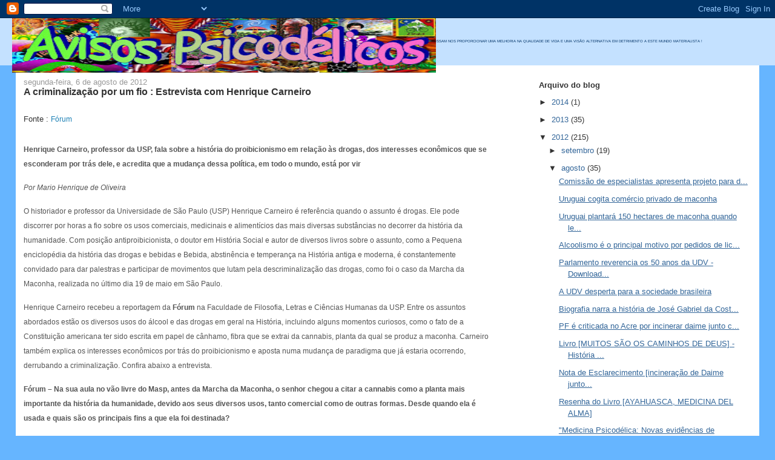

--- FILE ---
content_type: text/html; charset=UTF-8
request_url: https://avisospsicodelicos.blogspot.com/2012/08/a-criminalizacao-por-um-fio-estrevista.html
body_size: 18091
content:
<!DOCTYPE html>
<html dir='ltr' xmlns='http://www.w3.org/1999/xhtml' xmlns:b='http://www.google.com/2005/gml/b' xmlns:data='http://www.google.com/2005/gml/data' xmlns:expr='http://www.google.com/2005/gml/expr'>
<!-- Coloque esta tag onde você deseja que o botão +1 seja renderizado -->
<g:plusone annotation='inline'></g:plusone>
<!-- Coloque esta chamada de renderização conforme necessário -->
<script type='text/javascript'>
  window.___gcfg = {lang: 'pt-BR'};

  (function() {
    var po = document.createElement('script'); po.type = 'text/javascript'; po.async = true;
    po.src = 'https://apis.google.com/js/plusone.js';
    var s = document.getElementsByTagName('script')[0]; s.parentNode.insertBefore(po, s);
  })();
</script>
<head>
<link href='https://www.blogger.com/static/v1/widgets/55013136-widget_css_bundle.css' rel='stylesheet' type='text/css'/>
<meta content='text/html; charset=UTF-8' http-equiv='Content-Type'/>
<meta content='blogger' name='generator'/>
<link href='https://avisospsicodelicos.blogspot.com/favicon.ico' rel='icon' type='image/x-icon'/>
<link href='http://avisospsicodelicos.blogspot.com/2012/08/a-criminalizacao-por-um-fio-estrevista.html' rel='canonical'/>
<link rel="alternate" type="application/atom+xml" title="Psicodélico - Atom" href="https://avisospsicodelicos.blogspot.com/feeds/posts/default" />
<link rel="alternate" type="application/rss+xml" title="Psicodélico - RSS" href="https://avisospsicodelicos.blogspot.com/feeds/posts/default?alt=rss" />
<link rel="service.post" type="application/atom+xml" title="Psicodélico - Atom" href="https://www.blogger.com/feeds/3040237557225446663/posts/default" />

<link rel="alternate" type="application/atom+xml" title="Psicodélico - Atom" href="https://avisospsicodelicos.blogspot.com/feeds/863052601279313677/comments/default" />
<!--Can't find substitution for tag [blog.ieCssRetrofitLinks]-->
<meta content='http://avisospsicodelicos.blogspot.com/2012/08/a-criminalizacao-por-um-fio-estrevista.html' property='og:url'/>
<meta content='A criminalização por um fio : Estrevista com Henrique Carneiro' property='og:title'/>
<meta content=' Fonte : Fórum    Henrique Carneiro, professor da USP, fala sobre a história do proibicionismo em relação às drogas, dos interesses econômic...' property='og:description'/>
<title>Psicodélico: A criminalização por um fio : Estrevista com Henrique Carneiro</title>
<meta content='' name='description'/>
<style id='page-skin-1' type='text/css'><!--
/*
-----------------------------------------------
Blogger Template Style
Name:     Stretch Denim Light
Designer: Darren Delaye
URL:      www.DarrenDelaye.com
Date:     11 Jul 2006
-----------------------------------------------
*/
body {
background: #66B5FF;
margin: 0;
padding: 0px;
font: x-small Verdana, Arial;
text-align: center;
color: #333333;
font-size/* */:/**/small;
font-size: /**/small;
}
a:link {
color: #336699;
}
a:visited {
color: #336699;
}
a img {
border-width: 0;
}
#outer-wrapper {
font: normal normal 100% Verdana, Arial, Sans-serif;;
}
/* Header
----------------------------------------------- */
#header-wrapper {
margin:0;
padding: 0;
background-color: #c4e1ff;
text-align: left;
}
#header {
margin: 0 2%;
background-color: #c4e1ff;
color: #003366;
padding: 0;
font: normal normal 5% Verdana, Arial, Sans-serif;;
position: relative;
}
h1.title {
padding-top: 38px;
margin: 0 1% .1em;
line-height: 1.2em;
font-size: 100%;
}
h1.title a, h1.title a:visited {
color: #003366;
text-decoration: none;
}
#header .description {
display: block;
margin: 0 1%;
padding: 0 0 40px;
line-height: 1.4em;
font-size: 50%;
}
/* Content
----------------------------------------------- */
.clear {
clear: both;
}
#content-wrapper {
margin: 0 2%;
padding: 0 0 15px;
text-align: left;
background-color: #ffffff;
border: 1px solid #ffffff;
border-top: 0;
}
#main-wrapper {
margin-left: 1%;
width: 64%;
float: left;
background-color: #ffffff;
display: inline;       /* fix for doubling margin in IE */
word-wrap: break-word; /* fix for long text breaking sidebar float in IE */
overflow: hidden;      /* fix for long non-text content breaking IE sidebar float */
}
#sidebar-wrapper {
margin-right: 1%;
width: 29%;
float: right;
background-color: #ffffff;
display: inline;       /* fix for doubling margin in IE */
word-wrap: break-word; /* fix for long text breaking sidebar float in IE */
overflow: hidden;      /* fix for long non-text content breaking IE sidebar float */
}
/* Headings
----------------------------------------------- */
h2, h3 {
margin: 0;
}
/* Posts
----------------------------------------------- */
.date-header {
margin: 1.5em 0 0;
font-weight: normal;
color: #999999;
font-size: 100%;
}
.post {
margin: 0 0 1.5em;
padding-bottom: 1.5em;
}
.post-title {
margin: 0;
padding: 0;
font-size: 125%;
font-weight: bold;
line-height: 1.1em;
}
.post-title a, .post-title a:visited, .post-title strong {
text-decoration: none;
color: #333333;
font-weight: bold;
}
.post div {
margin: 0 0 .75em;
line-height: 1.3em;
}
.post-footer {
margin: -.25em 0 0;
color: #333333;
font-size: 87%;
}
.post-footer .span {
margin-right: .3em;
}
.post img, table.tr-caption-container {
padding: 4px;
border: 1px solid #ffffff;
}
.tr-caption-container img {
border: none;
padding: 0;
}
.post blockquote {
margin: 1em 20px;
}
.post blockquote p {
margin: .75em 0;
}
/* Comments
----------------------------------------------- */
#comments h4 {
margin: 1em 0;
color: #999999;
}
#comments h4 strong {
font-size: 110%;
}
#comments-block {
margin: 1em 0 1.5em;
line-height: 1.3em;
}
#comments-block dt {
margin: .5em 0;
}
#comments-block dd {
margin: .25em 0 0;
}
#comments-block dd.comment-footer {
margin: -.25em 0 2em;
line-height: 1.4em;
font-size: 78%;
}
#comments-block dd p {
margin: 0 0 .75em;
}
.deleted-comment {
font-style:italic;
color:gray;
}
.feed-links {
clear: both;
line-height: 2.5em;
}
#blog-pager-newer-link {
float: left;
}
#blog-pager-older-link {
float: right;
}
#blog-pager {
text-align: center;
}
/* Sidebar Content
----------------------------------------------- */
.sidebar h2 {
margin: 1.6em 0 .5em;
padding: 4px 5px;
background-color: #ffffff;
font-size: 100%;
color: #333333;
}
.sidebar ul {
margin: 0;
padding: 0;
list-style: none;
}
.sidebar li {
margin: 0;
padding-top: 0;
padding-right: 0;
padding-bottom: .5em;
padding-left: 15px;
text-indent: -15px;
line-height: 1.5em;
}
.sidebar {
color: #333333;
line-height:1.3em;
}
.sidebar .widget {
margin-bottom: 1em;
}
.sidebar .widget-content {
margin: 0 5px;
}
/* Profile
----------------------------------------------- */
.profile-img {
float: left;
margin-top: 0;
margin-right: 5px;
margin-bottom: 5px;
margin-left: 0;
padding: 4px;
border: 1px solid #ffffff;
}
.profile-data {
margin:0;
text-transform:uppercase;
letter-spacing:.1em;
font-weight: bold;
line-height: 1.6em;
font-size: 78%;
}
.profile-datablock {
margin:.5em 0 .5em;
}
.profile-textblock {
margin: 0.5em 0;
line-height: 1.6em;
}
/* Footer
----------------------------------------------- */
#footer {
clear: both;
text-align: center;
color: #333333;
}
#footer .widget {
margin:.5em;
padding-top: 20px;
font-size: 85%;
line-height: 1.5em;
text-align: left;
}
/** Page structure tweaks for layout editor wireframe */
body#layout #header {
width: 750px;
}

--></style>
<link href='https://www.blogger.com/dyn-css/authorization.css?targetBlogID=3040237557225446663&amp;zx=9162cd52-c0cb-4b37-b8d4-d0d50abb7956' media='none' onload='if(media!=&#39;all&#39;)media=&#39;all&#39;' rel='stylesheet'/><noscript><link href='https://www.blogger.com/dyn-css/authorization.css?targetBlogID=3040237557225446663&amp;zx=9162cd52-c0cb-4b37-b8d4-d0d50abb7956' rel='stylesheet'/></noscript>
<meta name='google-adsense-platform-account' content='ca-host-pub-1556223355139109'/>
<meta name='google-adsense-platform-domain' content='blogspot.com'/>

</head>
<body>
<div class='navbar section' id='navbar'><div class='widget Navbar' data-version='1' id='Navbar1'><script type="text/javascript">
    function setAttributeOnload(object, attribute, val) {
      if(window.addEventListener) {
        window.addEventListener('load',
          function(){ object[attribute] = val; }, false);
      } else {
        window.attachEvent('onload', function(){ object[attribute] = val; });
      }
    }
  </script>
<div id="navbar-iframe-container"></div>
<script type="text/javascript" src="https://apis.google.com/js/platform.js"></script>
<script type="text/javascript">
      gapi.load("gapi.iframes:gapi.iframes.style.bubble", function() {
        if (gapi.iframes && gapi.iframes.getContext) {
          gapi.iframes.getContext().openChild({
              url: 'https://www.blogger.com/navbar/3040237557225446663?po\x3d863052601279313677\x26origin\x3dhttps://avisospsicodelicos.blogspot.com',
              where: document.getElementById("navbar-iframe-container"),
              id: "navbar-iframe"
          });
        }
      });
    </script><script type="text/javascript">
(function() {
var script = document.createElement('script');
script.type = 'text/javascript';
script.src = '//pagead2.googlesyndication.com/pagead/js/google_top_exp.js';
var head = document.getElementsByTagName('head')[0];
if (head) {
head.appendChild(script);
}})();
</script>
</div></div>
<div id='outer-wrapper'><div id='wrap2'>
<!-- skip links for text browsers -->
<span id='skiplinks' style='display:none;'>
<a href='#main'>skip to main </a> |
      <a href='#sidebar'>skip to sidebar</a>
</span>
<div id='header-wrapper'>
<div class='header section' id='header'><div class='widget Header' data-version='1' id='Header1'>
<div id='header-inner'>
<div class='titlewrapper'>
<h1 class='title'>
<a href='https://avisospsicodelicos.blogspot.com/'>
Psicodélico
</a>
</h1>
</div>
<div class='descriptionwrapper'>
<p class='description'><span>UM BLOG PARA DIVULGAÇÃO DE TEXTOS CIÊNTIFICOS OU NÃO SOBRE A UTILIZAÇÃO DOS PSICODÉLICOS E/OU ENTEÓGENOS !
UM ELOGIO AOS ESTADOS ALTERADOS DE CONSCIÊNCIA E QUE ESSES ESTADOS ALTERADOS POSSAM NOS PROPORCIONAR UMA MELHORIA NA QUALIDADE DE VIDA E UMA VISÃO ALTERNATIVA EM DETRIMENTO A ESTE MUNDO MATERIALISTA !</span></p>
</div>
</div>
</div></div>
</div>
<div id='content-wrapper'>
<div id='crosscol-wrapper' style='text-align:center'>
<div class='crosscol no-items section' id='crosscol'></div>
</div>
<div id='main-wrapper'>
<div class='main section' id='main'><div class='widget Blog' data-version='1' id='Blog1'>
<div class='blog-posts hfeed'>

          <div class="date-outer">
        
<h2 class='date-header'><span>segunda-feira, 6 de agosto de 2012</span></h2>

          <div class="date-posts">
        
<div class='post-outer'>
<div class='post hentry'>
<a name='863052601279313677'></a>
<h3 class='post-title entry-title'>
A criminalização por um fio : Estrevista com Henrique Carneiro
</h3>
<div class='post-header'>
<div class='post-header-line-1'></div>
</div>
<div class='post-body entry-content' id='post-body-863052601279313677'>
<br />
Fonte : <a href="http://revistaforum.com.br/blog/2012/07/a-criminalizacao-por-um-fio/" style="background-color: white; color: #1d81b6; font-family: verdana,Arial,Tahoma,&#39;Century gothic&#39;,sans-serif; font-size: 12px; font-style: normal; font-variant: normal; font-weight: normal; letter-spacing: normal; line-height: 24px; margin: 0px; orphans: 2; outline-color: -moz-use-text-color; outline-style: none; outline-width: medium; padding: 0px; text-align: start; text-decoration: none; text-indent: 0px; text-transform: none; white-space: normal; widows: 2; word-spacing: 0px;" target="_blank">Fórum</a><br />
<br />
<div style="background-color: white; color: #555555; font-family: verdana,Arial,Tahoma,'Century gothic',sans-serif; font-size: 12px; font-style: normal; font-variant: normal; font-weight: normal; letter-spacing: normal; line-height: 24px; margin: 5px 0px; orphans: 2; padding-bottom: 5px; padding-left: 0px ! important; padding-right: 15px; padding-top: 5px; text-align: start; text-indent: 0px; text-transform: none; white-space: normal; widows: 2; word-spacing: 0px;">
<strong style="margin: 0px; padding: 0px;">Henrique Carneiro, professor da USP, fala sobre a história do proibicionismo em relação às drogas, dos interesses econômicos que se esconderam por trás dele, e acredita que a mudança dessa política,&nbsp;em todo o mundo, está por vir</strong></div>
<div style="background-color: white; color: #555555; font-family: verdana,Arial,Tahoma,'Century gothic',sans-serif; font-size: 12px; font-style: normal; font-variant: normal; font-weight: normal; letter-spacing: normal; line-height: 24px; margin: 5px 0px; orphans: 2; padding-bottom: 5px; padding-left: 0px ! important; padding-right: 15px; padding-top: 5px; text-align: start; text-indent: 0px; text-transform: none; white-space: normal; widows: 2; word-spacing: 0px;">
<em style="margin: 0px; padding: 0px;">Por Mario Henrique de Oliveira</em></div>
<div style="background-color: white; color: #555555; font-family: verdana,Arial,Tahoma,'Century gothic',sans-serif; font-size: 12px; font-style: normal; font-variant: normal; font-weight: normal; letter-spacing: normal; line-height: 24px; margin: 5px 0px; orphans: 2; padding-bottom: 5px; padding-left: 0px ! important; padding-right: 15px; padding-top: 5px; text-align: start; text-indent: 0px; text-transform: none; white-space: normal; widows: 2; word-spacing: 0px;">
<em style="margin: 0px; padding: 0px;"></em>O historiador e professor da Universidade de São Paulo (USP) Henrique Carneiro é referência quando o assunto é drogas. Ele pode discorrer por horas a fio sobre os usos comerciais, medicinais e alimentícios das mais diversas substâncias no decorrer da história da humanidade. Com posição antiproibicionista, o doutor em História Social e autor de diversos livros sobre o assunto, como a Pequena enciclopédia da história das drogas e bebidas e Bebida, abstinência e temperança na História antiga e moderna, é constantemente convidado para dar palestras e participar de movimentos que lutam pela descriminalização das drogas, como foi o caso da Marcha da Maconha, realizada no último dia 19 de maio em São Paulo.</div>
<div style="background-color: white; color: #555555; font-family: verdana,Arial,Tahoma,'Century gothic',sans-serif; font-size: 12px; font-style: normal; font-variant: normal; font-weight: normal; letter-spacing: normal; line-height: 24px; margin: 5px 0px; orphans: 2; padding-bottom: 5px; padding-left: 0px ! important; padding-right: 15px; padding-top: 5px; text-align: start; text-indent: 0px; text-transform: none; white-space: normal; widows: 2; word-spacing: 0px;">
Henrique Carneiro recebeu a reportagem da<span class="Apple-converted-space">&nbsp;</span><strong style="margin: 0px; padding: 0px;">Fórum</strong><span class="Apple-converted-space">&nbsp;</span>na Faculdade de Filosofia, Letras e Ciências Humanas da USP. Entre os assuntos abordados estão os diversos usos do álcool e das drogas em geral na História, incluindo alguns momentos curiosos, como o fato de a Constituição americana ter sido escrita em papel de cânhamo, fibra que se extrai da cannabis, planta da qual se produz a maconha. Carneiro também explica os interesses econômicos por trás do proibicionismo e aposta numa mudança de paradigma que já estaria ocorrendo, derrubando a criminalização. Confira abaixo a entrevista.</div>
<div style="background-color: white; color: #555555; font-family: verdana,Arial,Tahoma,'Century gothic',sans-serif; font-size: 12px; font-style: normal; font-variant: normal; font-weight: normal; letter-spacing: normal; line-height: 24px; margin: 5px 0px; orphans: 2; padding-bottom: 5px; padding-left: 0px ! important; padding-right: 15px; padding-top: 5px; text-align: start; text-indent: 0px; text-transform: none; white-space: normal; widows: 2; word-spacing: 0px;">
<strong style="margin: 0px; padding: 0px;">Fórum &#8211; Na sua aula no vão livre do Masp, antes da Marcha da Maconha, o senhor chegou a citar a cannabis como a planta mais importante da história da humanidade, devido aos seus diversos usos, tanto comercial como de outras formas. Desde quando ela é usada e quais são os principais fins a que ela foi destinada?</strong></div>
<div style="background-color: white; color: #555555; font-family: verdana,Arial,Tahoma,'Century gothic',sans-serif; font-size: 12px; font-style: normal; font-variant: normal; font-weight: normal; letter-spacing: normal; line-height: 24px; margin: 5px 0px; orphans: 2; padding-bottom: 5px; padding-left: 0px ! important; padding-right: 15px; padding-top: 5px; text-align: start; text-indent: 0px; text-transform: none; white-space: normal; widows: 2; word-spacing: 0px;">
<strong style="margin: 0px; padding: 0px;"></strong>Henrique Carneiro &#8211; A primeira referência segura que temos sobre a cannabis foi encontrada na China, um herbário de mais de 2 mil anos antes de Cristo. Já havia indicações, naquela época, para o uso terapêutico, com finalidade médica. Depois, há registros na Antiguidade Clássica do uso da fibra do cânhamo para a fabricação de vários tipos de tecidos. Mais tarde, isso foi adaptado para os velames e para os cordames dos navios, porque a fibra do cânhamo é a mais longa de todas as fibras vegetais, mais do que o algodão, o linho etc. Além disso, é a mais resistente, sobretudo em relação à deterioração na água do mar. Então, a indústria naval contou com grande utilização dos insumos feitos de cânhamo.</div>
<div style="background-color: white; color: #555555; font-family: verdana,Arial,Tahoma,'Century gothic',sans-serif; font-size: 12px; font-style: normal; font-variant: normal; font-weight: normal; letter-spacing: normal; line-height: 24px; margin: 5px 0px; orphans: 2; padding-bottom: 5px; padding-left: 0px ! important; padding-right: 15px; padding-top: 5px; text-align: start; text-indent: 0px; text-transform: none; white-space: normal; widows: 2; word-spacing: 0px;">
Já no período moderno, temos a utilização do papel. Na revolução gutemberguiana, de 1454 em diante, a grande fonte de fabricação de papel vai ser o cânhamo. Todos os livros e documentos, até os documentos oficiais e o papel-moeda, eram derivados do cânhamo. Eram fibras para roupas, velas, cordas; papel e depois o uso do óleo. O óleo do cânhamo sempre foi muito útil para a iluminação pública, tanto no mundo ocidental como no oriental &#8211; daí a famosa lâmpada de Aladim, que era uma lâmpada de óleo de semente de cânhamo. Esse óleo tem também valor nutricional, um conteúdo de aminoácidos muito rico, que pode ser usado tanto na alimentação humana quanto na animal. São diversos os usos que o cânhamo tem através da história, até artístico, pois na época da Revolução Renascentista, as telas eram feitas de cânhamo e as tintas continham o seu óleo.</div>
<div style="background-color: white; color: #555555; font-family: verdana,Arial,Tahoma,'Century gothic',sans-serif; font-size: 12px; font-style: normal; font-variant: normal; font-weight: normal; letter-spacing: normal; line-height: 24px; margin: 5px 0px; orphans: 2; padding-bottom: 5px; padding-left: 0px ! important; padding-right: 15px; padding-top: 5px; text-align: start; text-indent: 0px; text-transform: none; white-space: normal; widows: 2; word-spacing: 0px;">
<strong style="margin: 0px; padding: 0px;">Fórum &#8211; O cânhamo era a principal fonte para a produção de todos esses itens?</strong></div>
<div style="background-color: white; color: #555555; font-family: verdana,Arial,Tahoma,'Century gothic',sans-serif; font-size: 12px; font-style: normal; font-variant: normal; font-weight: normal; letter-spacing: normal; line-height: 24px; margin: 5px 0px; orphans: 2; padding-bottom: 5px; padding-left: 0px ! important; padding-right: 15px; padding-top: 5px; text-align: start; text-indent: 0px; text-transform: none; white-space: normal; widows: 2; word-spacing: 0px;">
<strong style="margin: 0px; padding: 0px;"></strong>Carneiro &#8211; No caso do papel, era quase a única, porque havia dois tipos de fabricação de papel: um, era diretamente do cânhamo, e o outro, de tecidos, que eram apodrecidos e depois misturados com água. Era uma forma de reaproveitamento de trapos, mas esses trapos também eram feitos de cânhamo, logo, algo muito importante. Não saberia lhe dizer um número exato, mas o cânhamo era responsável por mais de 90% da produção de papel. As outras fontes alternativas eram quase que experimentais.</div>
<div style="background-color: white; color: #555555; font-family: verdana,Arial,Tahoma,'Century gothic',sans-serif; font-size: 12px; font-style: normal; font-variant: normal; font-weight: normal; letter-spacing: normal; line-height: 24px; margin: 5px 0px; orphans: 2; padding-bottom: 5px; padding-left: 0px ! important; padding-right: 15px; padding-top: 5px; text-align: start; text-indent: 0px; text-transform: none; white-space: normal; widows: 2; word-spacing: 0px;">
<strong style="margin: 0px; padding: 0px;">Fórum &#8211; Você chegou a dizer também que a Constituição americana foi escrita em papel de cânhamo.</strong></div>
<div style="background-color: white; color: #555555; font-family: verdana,Arial,Tahoma,'Century gothic',sans-serif; font-size: 12px; font-style: normal; font-variant: normal; font-weight: normal; letter-spacing: normal; line-height: 24px; margin: 5px 0px; orphans: 2; padding-bottom: 5px; padding-left: 0px ! important; padding-right: 15px; padding-top: 5px; text-align: start; text-indent: 0px; text-transform: none; white-space: normal; widows: 2; word-spacing: 0px;">
<strong style="margin: 0px; padding: 0px;"></strong>Carneiro &#8211; Sim, todos os documentos da História Moderna, a Constituição americana, a Declaração dos Direitos Humanos, todos os tratados assinados depois do término das guerras, eram em papel de cânhamo.</div>
<div style="background-color: white; color: #555555; font-family: verdana,Arial,Tahoma,'Century gothic',sans-serif; font-size: 12px; font-style: normal; font-variant: normal; font-weight: normal; letter-spacing: normal; line-height: 24px; margin: 5px 0px; orphans: 2; padding-bottom: 5px; padding-left: 0px ! important; padding-right: 15px; padding-top: 5px; text-align: start; text-indent: 0px; text-transform: none; white-space: normal; widows: 2; word-spacing: 0px;">
<strong style="margin: 0px; padding: 0px;">Fórum &#8211; Nesse sentido, gostaria que o senhor dissesse qual foi o real papel dos Estados Unidos na criminalização da maconha e que interesses econômicos poderia haver por detrás disso.</strong></div>
<div style="background-color: white; color: #555555; font-family: verdana,Arial,Tahoma,'Century gothic',sans-serif; font-size: 12px; font-style: normal; font-variant: normal; font-weight: normal; letter-spacing: normal; line-height: 24px; margin: 5px 0px; orphans: 2; padding-bottom: 5px; padding-left: 0px ! important; padding-right: 15px; padding-top: 5px; text-align: start; text-indent: 0px; text-transform: none; white-space: normal; widows: 2; word-spacing: 0px;">
<strong style="margin: 0px; padding: 0px;"></strong>Carneiro &#8211; Os Estados Unidos, na origem da nação norte-americana, incentivaram o plantio do cânhamo como recurso estratégico justamente para ter autonomia na produção naval. Quando eles querem se tornar independentes da Inglaterra, precisam ter acesso a todos os insumos básicos da indústria, e o cânhamo era um deles. Houve uma lei obrigando todos os fazendeiros norte-americanos a plantarem cânhamo. Por exemplo, George Washington, primeiro presidente da história dos Estados Unidos, era um conhecido plantador de cânhamo, há vários registros em seus diários dizendo, inclusive, que ele ia separar as plantas fêmeas das machos, o que mostra também que ele estava interessado na obtenção da resina, porque essa separação mantém as fêmeas produzindo mais resina.</div>
<div style="background-color: white; color: #555555; font-family: verdana,Arial,Tahoma,'Century gothic',sans-serif; font-size: 12px; font-style: normal; font-variant: normal; font-weight: normal; letter-spacing: normal; line-height: 24px; margin: 5px 0px; orphans: 2; padding-bottom: 5px; padding-left: 0px ! important; padding-right: 15px; padding-top: 5px; text-align: start; text-indent: 0px; text-transform: none; white-space: normal; widows: 2; word-spacing: 0px;">
Havia uma extensa utilização do cânhamo para fins econômicos nos Estados Unidos. O uso psicoativo, curiosamente, não era muito divulgado nem muito conhecido, tendo ficado quase despercebido. Mas, depois do século XIV até o início do XX, ele se incorpora a todas as farmacopeias, com dezenas de utilidades terapêuticas para o cânhamo. Estou falando cânhamo, mas poderia falar maconha, cannabis, qualquer um dos termos. Era usado para combater males do estômago, seu óleo era muito usado para rachaduras de pele, tinha inclusive um uso específico para seios rachados [desidratados].</div>
<div style="background-color: white; color: #555555; font-family: verdana,Arial,Tahoma,'Century gothic',sans-serif; font-size: 12px; font-style: normal; font-variant: normal; font-weight: normal; letter-spacing: normal; line-height: 24px; margin: 5px 0px; orphans: 2; padding-bottom: 5px; padding-left: 0px ! important; padding-right: 15px; padding-top: 5px; text-align: start; text-indent: 0px; text-transform: none; white-space: normal; widows: 2; word-spacing: 0px;">
Esses usos começam a perder prioridade quando, no início do século XX, surge o papel de celulose e a fibra sintética, um subproduto da indústria petroquímica desenvolvido pelos alemães, que depois passou para os Estados Unidos como parte das indenizações que o Tratado de Versalhes estabeleceu no fim da Primeira Guerra Mundial. Então, eles passam a ter uma série de restrições à matéria-prima concorrente, e começaram a ser feitas campanhas contra essa matéria-prima que, no fundo, tinha um sentido econômico mas se revestia de um aspecto ideológico, que era acusar a planta de ser &#8220;enloquecedoura&#8221; e que levava as pessoas, principalmente os imigrantes mexicanos, a se tornarem criminosas, estupradoras, enfim. Houve também uma pressão, sobretudo da Dupont, uma empresa americana de fibras sintéticas que depois vai ter relação com Harry Aslinger, o homem do FBI responsável pelo departamento de narcóticos que vai se dedicar à perseguição da maconha e de outras drogas.</div>
<div style="background-color: white; color: #555555; font-family: verdana,Arial,Tahoma,'Century gothic',sans-serif; font-size: 12px; font-style: normal; font-variant: normal; font-weight: normal; letter-spacing: normal; line-height: 24px; margin: 5px 0px; orphans: 2; padding-bottom: 5px; padding-left: 0px ! important; padding-right: 15px; padding-top: 5px; text-align: start; text-indent: 0px; text-transform: none; white-space: normal; widows: 2; word-spacing: 0px;">
<strong style="margin: 0px; padding: 0px;">Fórum &#8211; A criminalização da maconha nos EUA começa em função de seu papel econômico, com seu uso psicoativo como pretexto?</strong></div>
<div style="background-color: white; color: #555555; font-family: verdana,Arial,Tahoma,'Century gothic',sans-serif; font-size: 12px; font-style: normal; font-variant: normal; font-weight: normal; letter-spacing: normal; line-height: 24px; margin: 5px 0px; orphans: 2; padding-bottom: 5px; padding-left: 0px ! important; padding-right: 15px; padding-top: 5px; text-align: start; text-indent: 0px; text-transform: none; white-space: normal; widows: 2; word-spacing: 0px;">
<strong style="margin: 0px; padding: 0px;"></strong>Carneiro &#8211; Isso. Como pretexto para combater toda a cadeia industrial do cânhamo. E, mais importante do que a fibra sintética desenvolvida pela Dupont foi o aparecimento do papel de celulose, quando surge uma conexão com o principal grupo da imprensa americana dos anos 1920 e 1930, de William Randolph Hearst. Ele tinha enormes plantações que usava para a produção de papel no México, e elas foram expropriadas pela Revolução Mexicana. Foi aí que ele iniciou uma campanha, por meio de seus órgãos de imprensa, que estigmatizou o cânhamo como uma espécie de legado maléfico da tradição mexicana. Essa campanha, de fundo econômico, ganha força, inclusive por uma característica da sociedade norte-americana da época, que queria encontrar bodes expiatórios para explicar a crise social que era vivida.</div>
<div style="background-color: white; color: #555555; font-family: verdana,Arial,Tahoma,'Century gothic',sans-serif; font-size: 12px; font-style: normal; font-variant: normal; font-weight: normal; letter-spacing: normal; line-height: 24px; margin: 5px 0px; orphans: 2; padding-bottom: 5px; padding-left: 0px ! important; padding-right: 15px; padding-top: 5px; text-align: start; text-indent: 0px; text-transform: none; white-space: normal; widows: 2; word-spacing: 0px;">
<strong style="margin: 0px; padding: 0px;">Fórum &#8211; Chegando nesse ponto da crise social, você chegou a traçar um paralelo entre a proibição da maconha e das drogas e a Lei Seca que os Estados Unidos viveram no começo do século passado, sobre a fonte de dinheiro que o Estado perdia com a ilegalidade do álcool.</strong></div>
<div style="background-color: white; color: #555555; font-family: verdana,Arial,Tahoma,'Century gothic',sans-serif; font-size: 12px; font-style: normal; font-variant: normal; font-weight: normal; letter-spacing: normal; line-height: 24px; margin: 5px 0px; orphans: 2; padding-bottom: 5px; padding-left: 0px ! important; padding-right: 15px; padding-top: 5px; text-align: start; text-indent: 0px; text-transform: none; white-space: normal; widows: 2; word-spacing: 0px;">
Carneiro &#8211; O álcool foi proibido nos Estados Unidos em 1919 por uma emenda à Constituição, fruto de uma campanha que existia desde o século XIX e que fazia confluir vários interesses, como os dos puritanos de um grupo protestante ligado ao metodismo, que propunha restrições e inclusive a proibição do uso do álcool. Havia também a pressão do setor industrial, sobretudo de Henry Ford, que via no álcool uma forma da degradação da mão de obra e perda da capacidade produtiva. A tudo isso se somam os elementos de controle político e social que vão sendo aperfeiçoados nessa fase de expansão do industrialismo, em que há uma espécie de perseguição a todas as formas de lazer e atividades recreacionais. É uma condenação puritana ao prazer.</div>
<div style="background-color: white; color: #555555; font-family: verdana,Arial,Tahoma,'Century gothic',sans-serif; font-size: 12px; font-style: normal; font-variant: normal; font-weight: normal; letter-spacing: normal; line-height: 24px; margin: 5px 0px; orphans: 2; padding-bottom: 5px; padding-left: 0px ! important; padding-right: 15px; padding-top: 5px; text-align: start; text-indent: 0px; text-transform: none; white-space: normal; widows: 2; word-spacing: 0px;">
Essa lei se estende até 1933, e seu final está tão ligado ao esgotamento intrínseco da legislação que se mostrou ineficiente em diminuir o consumo. Ao contrário, houve uma expansão da atividade clandestina da produção e do comércio de álcool, pois, com a proibição, seus preços subiram, e isso criou uma série de redes criminosas, como a máfia, e uma espiral de violência urbana nunca antes vista nos Estados Unidos, com assassinatos em plena luz do dia. Junto a isso, existiu uma pressão social, sobretudo das camadas mais urbanas e também das comunidades católica e judaica, que tinham no álcool não só um uso social, mas também religioso. Isso tudo junto chega no limite com a crise de 1929, que obriga a uma releitura dessa posição para que o Estado pudesse arrecadar mais e, para isso, o álcool deveria ser novamente permitido.</div>
<div style="background-color: white; color: #555555; font-family: verdana,Arial,Tahoma,'Century gothic',sans-serif; font-size: 12px; font-style: normal; font-variant: normal; font-weight: normal; letter-spacing: normal; line-height: 24px; margin: 5px 0px; orphans: 2; padding-bottom: 5px; padding-left: 0px ! important; padding-right: 15px; padding-top: 5px; text-align: start; text-indent: 0px; text-transform: none; white-space: normal; widows: 2; word-spacing: 0px;">
Isso acontece em 1933, e, três anos depois, os derivados da cannabis passam a ser criminalizados. O que corresponde quase a uma substituição de produto para a máquina repressiva, que ficou meio ociosa e, a essa altura, já tinha se desenvolvido como um setor específico do FBI, comandado por quase 40 anos por Harry J. Anslinger, que vai ser um czar antidroga. Havia todo um setor, funcionários, verbas oficiais que precisavam de uma justificativa para existir.</div>
<div style="background-color: white; color: #555555; font-family: verdana,Arial,Tahoma,'Century gothic',sans-serif; font-size: 12px; font-style: normal; font-variant: normal; font-weight: normal; letter-spacing: normal; line-height: 24px; margin: 5px 0px; orphans: 2; padding-bottom: 5px; padding-left: 0px ! important; padding-right: 15px; padding-top: 5px; text-align: start; text-indent: 0px; text-transform: none; white-space: normal; widows: 2; word-spacing: 0px;">
<strong style="margin: 0px; padding: 0px;">Fórum &#8211; Pode-se fazer um paralelo com a situação da proibição do álcool nessa época com a da criminalização da cannabis hoje?</strong></div>
<div style="background-color: white; color: #555555; font-family: verdana,Arial,Tahoma,'Century gothic',sans-serif; font-size: 12px; font-style: normal; font-variant: normal; font-weight: normal; letter-spacing: normal; line-height: 24px; margin: 5px 0px; orphans: 2; padding-bottom: 5px; padding-left: 0px ! important; padding-right: 15px; padding-top: 5px; text-align: start; text-indent: 0px; text-transform: none; white-space: normal; widows: 2; word-spacing: 0px;">
<strong style="margin: 0px; padding: 0px;"></strong>Carneiro &#8211; Enxergo esse paralelo, sim. Porque a situação atual é muito mais aguda e mais abrangente, não é apenas um modelo americano, mas é um modelo que conseguiu de forma muito eficaz se estabelecer mundialmente. Há todo um interesse dessa máquina repressiva para que ela [cannabis] continue proibida e, ao mesmo tempo, o esgotamento da sua proibição salta aos olhos de toda opinião pública, sobretudo dos setores mais esclarecidos e da comunidade científica, que verificam a insustentabilidade desse modelo na medida em que as suas declaradas intenções não ocorrem, não há diminuição dos problemas de saúde pública, não ocorre a diminuição do mercado e da violência dos grupos criminosos. Há um cenário mundial de mudança de paradigma. O volume de recursos econômicos que está girando em torno desse negócio, e que não são controlados pela economia oficial, é muito grande. A pressão para obter recursos fiscais também é muito grande. Chegamos ao ponto de, nos Estados Unidos, a maconha ser o principal produto do agronegócio da Califórnia.</div>
<div style="background-color: white; color: #555555; font-family: verdana,Arial,Tahoma,'Century gothic',sans-serif; font-size: 12px; font-style: normal; font-variant: normal; font-weight: normal; letter-spacing: normal; line-height: 24px; margin: 5px 0px; orphans: 2; padding-bottom: 5px; padding-left: 0px ! important; padding-right: 15px; padding-top: 5px; text-align: start; text-indent: 0px; text-transform: none; white-space: normal; widows: 2; word-spacing: 0px;">
<strong style="margin: 0px; padding: 0px;">Fórum &#8211; Voltando à Lei Seca, o uso do álcool também é algo marcante na história dos povos&#8230;</strong></div>
<div style="background-color: white; color: #555555; font-family: verdana,Arial,Tahoma,'Century gothic',sans-serif; font-size: 12px; font-style: normal; font-variant: normal; font-weight: normal; letter-spacing: normal; line-height: 24px; margin: 5px 0px; orphans: 2; padding-bottom: 5px; padding-left: 0px ! important; padding-right: 15px; padding-top: 5px; text-align: start; text-indent: 0px; text-transform: none; white-space: normal; widows: 2; word-spacing: 0px;">
<strong style="margin: 0px; padding: 0px;"></strong>Carneiro &#8211; O álcool é talvez a droga mais universal da humanidade, porque é um processo de fermentação que pode ser obtido de inúmeras matérias-primas orgânicas. Por isso, as frutas e os cereais sempre foram fontes, pré-históricas, do acesso a uma forma de alteração de consciência muito facilmente disponível. Depois, o álcool também tem uma série de virtudes farmacológicas que sempre fizeram dele uma coisa muito útil. A primeira delas é o fato de ajudar na potabilidade da água. Nas civilizações anteriores ao saneamento público, moderno, as contaminações por água eram enormes, e uma pequena quantidade de álcool já é suficiente para eliminar uma parte dos microorganismos. Várias doenças, como o tifo, têm sua transmissão inviabilizada se tiver um pouco de álcool. Então, a bebida sempre foi vista como mais saudável do que a água. A ideia de que a água pura é saudável é muito nova, vem desde que surgiu a possibilidade de se acrescentar cloro nela.</div>
<div style="background-color: white; color: #555555; font-family: verdana,Arial,Tahoma,'Century gothic',sans-serif; font-size: 12px; font-style: normal; font-variant: normal; font-weight: normal; letter-spacing: normal; line-height: 24px; margin: 5px 0px; orphans: 2; padding-bottom: 5px; padding-left: 0px ! important; padding-right: 15px; padding-top: 5px; text-align: start; text-indent: 0px; text-transform: none; white-space: normal; widows: 2; word-spacing: 0px;">
<strong style="margin: 0px; padding: 0px;">Fórum &#8211; O senhor já disse que o uso de substâncias psicoativas pela humanidade vem desde sempre, e querer proibi-lo seria praticamente impossível. Qual sua posição em relação a isso, o senhor defende o uso livre ou com algum controle? Qual seria o ideal?</strong></div>
<div style="background-color: white; color: #555555; font-family: verdana,Arial,Tahoma,'Century gothic',sans-serif; font-size: 12px; font-style: normal; font-variant: normal; font-weight: normal; letter-spacing: normal; line-height: 24px; margin: 5px 0px; orphans: 2; padding-bottom: 5px; padding-left: 0px ! important; padding-right: 15px; padding-top: 5px; text-align: start; text-indent: 0px; text-transform: none; white-space: normal; widows: 2; word-spacing: 0px;">
<strong style="margin: 0px; padding: 0px;"></strong>Carneiro &#8211; A universalidade do uso de drogas é algo constatado por pesquisas antropológicas até em períodos pré-históricos, antes da Revolução Neolítica. Cerca de 10 mil anos atrás já havia o conhecimento de pelo menos uma dezena de plantas psicoativas, que iam desde a efedra, uma planta excitante, até cogumelos alucinógenos. Todas as comunidades que tiveram contato com a natureza souberam identificar e diferenciar nela quais plantas serviam para o conforto alimentar e quais eram para outros tipos de confortos, sejam eles de aumento de disposição ao trabalho ou, ao contrário, para relaxamento.</div>
<div style="background-color: white; color: #555555; font-family: verdana,Arial,Tahoma,'Century gothic',sans-serif; font-size: 12px; font-style: normal; font-variant: normal; font-weight: normal; letter-spacing: normal; line-height: 24px; margin: 5px 0px; orphans: 2; padding-bottom: 5px; padding-left: 0px ! important; padding-right: 15px; padding-top: 5px; text-align: start; text-indent: 0px; text-transform: none; white-space: normal; widows: 2; word-spacing: 0px;">
Na forma de regulamentação, acredito que elas devem ser diferenciadas conforme o tipo de substância. Existem basicamente quatro formas de regulamentação do acesso a essas substâncias, que hoje já são usadas na sociedade. A primeira forma seriam as drogas acessíveis a qualquer pessoa, independentemente da idade, inclusive. São sobretudo as que possuem cafeína, seja na forma do refrigerante, do café, do chocolate&#8230; É algo a que qualquer um tem acesso, não importa a idade. Digamos que não é recomendável dar café a uma criança, mas não há uma proibição nesse sentido.</div>
<div style="background-color: white; color: #555555; font-family: verdana,Arial,Tahoma,'Century gothic',sans-serif; font-size: 12px; font-style: normal; font-variant: normal; font-weight: normal; letter-spacing: normal; line-height: 24px; margin: 5px 0px; orphans: 2; padding-bottom: 5px; padding-left: 0px ! important; padding-right: 15px; padding-top: 5px; text-align: start; text-indent: 0px; text-transform: none; white-space: normal; widows: 2; word-spacing: 0px;">
A segunda forma se relaciona às que seriam proibidas para os menores de idade, as que dizem respeito a uma autodeterminação e que cada adulto teria condições de escolher e julgar sobre seu uso. São elas: o álcool, o tabaco e até a própria maconha. A terceira esfera seria acessível apenas por recomendação médica, em uma condição particular, substâncias como cocaína, heroína, os derivados do ópio etc. O quarto tipo seriam aquelas que, além de envolver tudo o que já foi citado, deveriam envolver uma espécie de iniciação obrigatória, de um treinamento de seu uso, assim como você tem para certas práticas de risco como paraquedismo, mergulho e até mesmo a condução de veículos, seria por exemplo o LSD. Teria ele haver uma iniciação com psicólogos e pessoas mais experimentadas, de certa maneira algo parecido com o que ocorre no consumo da ayahuasca, que é permitida em contextos tradicionais e de uso religioso, que são formas legitimas, mas para a qual também não deveria haver uma permissividade indiscriminada.</div>
<div style="background-color: white; color: #555555; font-family: verdana,Arial,Tahoma,'Century gothic',sans-serif; font-size: 12px; font-style: normal; font-variant: normal; font-weight: normal; letter-spacing: normal; line-height: 24px; margin: 5px 0px; orphans: 2; padding-bottom: 5px; padding-left: 0px ! important; padding-right: 15px; padding-top: 5px; text-align: start; text-indent: 0px; text-transform: none; white-space: normal; widows: 2; word-spacing: 0px;">
<strong style="margin: 0px; padding: 0px;">Fórum &#8211; De uma maneira geral, como o senhor vê o debate sobre drogas no Brasil? Há algum país cujo modelo possa ser seguido?</strong></div>
<div style="background-color: white; color: #555555; font-family: verdana,Arial,Tahoma,'Century gothic',sans-serif; font-size: 12px; font-style: normal; font-variant: normal; font-weight: normal; letter-spacing: normal; line-height: 24px; margin: 5px 0px; orphans: 2; padding-bottom: 5px; padding-left: 0px ! important; padding-right: 15px; padding-top: 5px; text-align: start; text-indent: 0px; text-transform: none; white-space: normal; widows: 2; word-spacing: 0px;">
<strong style="margin: 0px; padding: 0px;"></strong>Carneiro &#8211; Acho que hoje há um intenso debate da mudança de paradigma sobre a regulamentação das drogas e o término da fase proibicionista. Há vários temas que qualificam e intensificam esse debate, um deles é justamente a questão econômica, e há também um conceito de liberdade civil, que deve ser ampliado para abranger uma autoplasticidade do seu estado cognitivo, de humor etc. A droga ainda é uma espécie de última fronteira, em que não é permitida a autodeterminação.</div>
<div style="background-color: white; color: #555555; font-family: verdana,Arial,Tahoma,'Century gothic',sans-serif; font-size: 12px; font-style: normal; font-variant: normal; font-weight: normal; letter-spacing: normal; line-height: 24px; margin: 5px 0px; orphans: 2; padding-bottom: 5px; padding-left: 0px ! important; padding-right: 15px; padding-top: 5px; text-align: start; text-indent: 0px; text-transform: none; white-space: normal; widows: 2; word-spacing: 0px;">
Existem alguns países da Europa e estados norte-americanos que já conseguiram, por mobilização popular, a realização de plebiscitos, com um consenso público garantindo esse direito, mas acho que não existe um país que possa ser exatamente um modelo alternativo, porque há uma ordem internacional regulando isso, inclusive com amparo das Nações Unidas. Seria preciso haver uma ruptura com os tratados internacionais, com a convenção única de 1961, que só foi revista em 1971, que é o arcabouço jurídico internacional para a manutenção da exclusão de certas plantas. Teria de haver um país que encabeçasse essa quebra e que, inevitavelmente, levaria a uma nova discussão da legislação internacional.</div>
<div style='clear: both;'></div>
</div>
<div class='post-footer'>
<div class='post-footer-line post-footer-line-1'><span class='post-author vcard'>
Postado por
<span class='fn'>
<a href='https://www.blogger.com/profile/05941574663171512699' rel='author' title='author profile'>
Entra Aí
</a>
</span>
</span>
<span class='post-timestamp'>
às
<a class='timestamp-link' href='https://avisospsicodelicos.blogspot.com/2012/08/a-criminalizacao-por-um-fio-estrevista.html' rel='bookmark' title='permanent link'><abbr class='published' title='2012-08-06T16:09:00-07:00'>16:09</abbr></a>
</span>
<span class='post-comment-link'>
</span>
<span class='post-icons'>
<span class='item-action'>
<a href='https://www.blogger.com/email-post/3040237557225446663/863052601279313677' title='Enviar esta postagem'>
<img alt="" class="icon-action" height="13" src="//img1.blogblog.com/img/icon18_email.gif" width="18">
</a>
</span>
<span class='item-control blog-admin pid-472430938'>
<a href='https://www.blogger.com/post-edit.g?blogID=3040237557225446663&postID=863052601279313677&from=pencil' title='Editar postagem'>
<img alt='' class='icon-action' height='18' src='https://resources.blogblog.com/img/icon18_edit_allbkg.gif' width='18'/>
</a>
</span>
</span>
<div class='post-share-buttons goog-inline-block'>
<a class='goog-inline-block share-button sb-email' href='https://www.blogger.com/share-post.g?blogID=3040237557225446663&postID=863052601279313677&target=email' target='_blank' title='Enviar por e-mail'><span class='share-button-link-text'>Enviar por e-mail</span></a><a class='goog-inline-block share-button sb-blog' href='https://www.blogger.com/share-post.g?blogID=3040237557225446663&postID=863052601279313677&target=blog' onclick='window.open(this.href, "_blank", "height=270,width=475"); return false;' target='_blank' title='Postar no blog!'><span class='share-button-link-text'>Postar no blog!</span></a><a class='goog-inline-block share-button sb-twitter' href='https://www.blogger.com/share-post.g?blogID=3040237557225446663&postID=863052601279313677&target=twitter' target='_blank' title='Compartilhar no X'><span class='share-button-link-text'>Compartilhar no X</span></a><a class='goog-inline-block share-button sb-facebook' href='https://www.blogger.com/share-post.g?blogID=3040237557225446663&postID=863052601279313677&target=facebook' onclick='window.open(this.href, "_blank", "height=430,width=640"); return false;' target='_blank' title='Compartilhar no Facebook'><span class='share-button-link-text'>Compartilhar no Facebook</span></a><a class='goog-inline-block share-button sb-pinterest' href='https://www.blogger.com/share-post.g?blogID=3040237557225446663&postID=863052601279313677&target=pinterest' target='_blank' title='Compartilhar com o Pinterest'><span class='share-button-link-text'>Compartilhar com o Pinterest</span></a>
</div>
</div>
<div class='post-footer-line post-footer-line-2'><span class='post-labels'>
</span>
</div>
<div class='post-footer-line post-footer-line-3'></div>
</div>
</div>
<div class='comments' id='comments'>
<a name='comments'></a>
<h4>Nenhum comentário:</h4>
<div id='Blog1_comments-block-wrapper'>
<dl class='avatar-comment-indent' id='comments-block'>
</dl>
</div>
<p class='comment-footer'>
<a href='https://www.blogger.com/comment/fullpage/post/3040237557225446663/863052601279313677' onclick=''>Postar um comentário</a>
</p>
</div>
</div>

        </div></div>
      
</div>
<div class='blog-pager' id='blog-pager'>
<span id='blog-pager-newer-link'>
<a class='blog-pager-newer-link' href='https://avisospsicodelicos.blogspot.com/2012/08/97-da-populacao-deve-calar-boca-diz-ze.html' id='Blog1_blog-pager-newer-link' title='Postagem mais recente'>Postagem mais recente</a>
</span>
<span id='blog-pager-older-link'>
<a class='blog-pager-older-link' href='https://avisospsicodelicos.blogspot.com/2012/08/telejornal-fala-sobre-maconha.html' id='Blog1_blog-pager-older-link' title='Postagem mais antiga'>Postagem mais antiga</a>
</span>
<a class='home-link' href='https://avisospsicodelicos.blogspot.com/'>Página inicial</a>
</div>
<div class='clear'></div>
<div class='post-feeds'>
<div class='feed-links'>
Assinar:
<a class='feed-link' href='https://avisospsicodelicos.blogspot.com/feeds/863052601279313677/comments/default' target='_blank' type='application/atom+xml'>Postar comentários (Atom)</a>
</div>
</div>
</div></div>
</div>
<div id='sidebar-wrapper'>
<div class='sidebar section' id='sidebar'><div class='widget HTML' data-version='1' id='HTML1'>
<div class='widget-content'>
<div id="logodoblog" style="position:absolute; overflow:hidden; top:30px; left:20px;"><a href=" http://avisospsicodelicos.blogspot.com/ " title="Página inicial"><img border="0" width="700px" src=" https://blogger.googleusercontent.com/img/b/R29vZ2xl/AVvXsEgLHuzP1rgUzpFkyKrlPL1Rue698bjOY_I7rJ34k2f5EPVUna_b5hjO4PI4M5KCwGIq415r8-GTXifqfLvKEVkMXZci6f-6t9Z5vcHsxt9atuMNABv_q71kFElDlJsgWR0C71a5UpcGXWKT/s400/Avisos+Psicod%C3%A9licos+-+LOGO.jpg " height="90px"/></a></div>
</div>
<div class='clear'></div>
</div><div class='widget BlogArchive' data-version='1' id='BlogArchive1'>
<h2>Arquivo do blog</h2>
<div class='widget-content'>
<div id='ArchiveList'>
<div id='BlogArchive1_ArchiveList'>
<ul class='hierarchy'>
<li class='archivedate collapsed'>
<a class='toggle' href='javascript:void(0)'>
<span class='zippy'>

        &#9658;&#160;
      
</span>
</a>
<a class='post-count-link' href='https://avisospsicodelicos.blogspot.com/2014/'>
2014
</a>
<span class='post-count' dir='ltr'>(1)</span>
<ul class='hierarchy'>
<li class='archivedate collapsed'>
<a class='toggle' href='javascript:void(0)'>
<span class='zippy'>

        &#9658;&#160;
      
</span>
</a>
<a class='post-count-link' href='https://avisospsicodelicos.blogspot.com/2014/02/'>
fevereiro
</a>
<span class='post-count' dir='ltr'>(1)</span>
</li>
</ul>
</li>
</ul>
<ul class='hierarchy'>
<li class='archivedate collapsed'>
<a class='toggle' href='javascript:void(0)'>
<span class='zippy'>

        &#9658;&#160;
      
</span>
</a>
<a class='post-count-link' href='https://avisospsicodelicos.blogspot.com/2013/'>
2013
</a>
<span class='post-count' dir='ltr'>(35)</span>
<ul class='hierarchy'>
<li class='archivedate collapsed'>
<a class='toggle' href='javascript:void(0)'>
<span class='zippy'>

        &#9658;&#160;
      
</span>
</a>
<a class='post-count-link' href='https://avisospsicodelicos.blogspot.com/2013/02/'>
fevereiro
</a>
<span class='post-count' dir='ltr'>(20)</span>
</li>
</ul>
<ul class='hierarchy'>
<li class='archivedate collapsed'>
<a class='toggle' href='javascript:void(0)'>
<span class='zippy'>

        &#9658;&#160;
      
</span>
</a>
<a class='post-count-link' href='https://avisospsicodelicos.blogspot.com/2013/01/'>
janeiro
</a>
<span class='post-count' dir='ltr'>(15)</span>
</li>
</ul>
</li>
</ul>
<ul class='hierarchy'>
<li class='archivedate expanded'>
<a class='toggle' href='javascript:void(0)'>
<span class='zippy toggle-open'>

        &#9660;&#160;
      
</span>
</a>
<a class='post-count-link' href='https://avisospsicodelicos.blogspot.com/2012/'>
2012
</a>
<span class='post-count' dir='ltr'>(215)</span>
<ul class='hierarchy'>
<li class='archivedate collapsed'>
<a class='toggle' href='javascript:void(0)'>
<span class='zippy'>

        &#9658;&#160;
      
</span>
</a>
<a class='post-count-link' href='https://avisospsicodelicos.blogspot.com/2012/09/'>
setembro
</a>
<span class='post-count' dir='ltr'>(19)</span>
</li>
</ul>
<ul class='hierarchy'>
<li class='archivedate expanded'>
<a class='toggle' href='javascript:void(0)'>
<span class='zippy toggle-open'>

        &#9660;&#160;
      
</span>
</a>
<a class='post-count-link' href='https://avisospsicodelicos.blogspot.com/2012/08/'>
agosto
</a>
<span class='post-count' dir='ltr'>(35)</span>
<ul class='posts'>
<li><a href='https://avisospsicodelicos.blogspot.com/2012/08/comissao-de-especialistas-apresenta.html'>Comissão de especialistas apresenta projeto para d...</a></li>
<li><a href='https://avisospsicodelicos.blogspot.com/2012/08/uruguai-cogita-comercio-privado-de.html'>Uruguai cogita comércio privado de maconha</a></li>
<li><a href='https://avisospsicodelicos.blogspot.com/2012/08/uruguai-plantara-150-hectares-de.html'>Uruguai plantará 150 hectares de maconha quando le...</a></li>
<li><a href='https://avisospsicodelicos.blogspot.com/2012/08/alcoolismo-e-o-principal-motivo-por.html'>Alcoolismo é o principal motivo por pedidos de lic...</a></li>
<li><a href='https://avisospsicodelicos.blogspot.com/2012/08/parlamento-reverencia-os-50-anos-da-udv.html'>Parlamento reverencia os 50 anos da UDV - Download...</a></li>
<li><a href='https://avisospsicodelicos.blogspot.com/2012/08/a-udv-desperta-para-sociedade-brasileira.html'>A UDV desperta para a sociedade brasileira</a></li>
<li><a href='https://avisospsicodelicos.blogspot.com/2012/08/biografia-narra-historia-de-jose.html'>Biografia narra a história de José Gabriel da Cost...</a></li>
<li><a href='https://avisospsicodelicos.blogspot.com/2012/08/pf-e-criticada-no-acre-por-incinerar.html'>PF é criticada no Acre por incinerar daime junto c...</a></li>
<li><a href='https://avisospsicodelicos.blogspot.com/2012/08/livro-muitos-sao-os-caminhos-de-deus.html'>Livro [MUITOS SÃO OS CAMINHOS DE DEUS] - História ...</a></li>
<li><a href='https://avisospsicodelicos.blogspot.com/2012/08/nota-de-esclarecimento-incineracao-de.html'>Nota de Esclarecimento [incineração de Daime junto...</a></li>
<li><a href='https://avisospsicodelicos.blogspot.com/2012/08/resenha-do-livro-ayahuasca-medicina-del.html'>Resenha do Livro [AYAHUASCA, MEDICINA DEL ALMA]</a></li>
<li><a href='https://avisospsicodelicos.blogspot.com/2012/08/medicina-psicodelica-novas-evidencias.html'>&quot;Medicina Psicodélica: Novas evidências de substân...</a></li>
<li><a href='https://avisospsicodelicos.blogspot.com/2012/08/amanita-muscaria-toadstool-fly-agaric.html'>Amanita muscaria - Toadstool, Fly agaric</a></li>
<li><a href='https://avisospsicodelicos.blogspot.com/2012/08/excerto-do-livro-os-animais-que-usam.html'>Excerto do livro: &quot;Os animais que usam drogas&quot; GIO...</a></li>
<li><a href='https://avisospsicodelicos.blogspot.com/2012/08/cientistas-da-usp-testam-componente-da.html'>Cientistas da USP testam componente da maconha con...</a></li>
<li><a href='https://avisospsicodelicos.blogspot.com/2012/08/estudo-revela-que-vovos-psicodelicos.html'>Estudo revela que vovôs psicodélicos estão fumando...</a></li>
<li><a href='https://avisospsicodelicos.blogspot.com/2012/08/maconha-e-liberada-no-facebook.html'>Maconha é liberada no Facebook</a></li>
<li><a href='https://avisospsicodelicos.blogspot.com/2012/08/proibicao-de-maconha-medicinal-em-los.html'>PROIBIÇÃO DE MACONHA MEDICINAL EM LOS ANGELES GERA...</a></li>
<li><a href='https://avisospsicodelicos.blogspot.com/2012/08/hoje-comeca-o-maior-festival-de-maconha.html'>HOJE COMECA O MAIOR FESTIVAL DE MACONHA DO MUNDO, ...</a></li>
<li><a href='https://avisospsicodelicos.blogspot.com/2012/08/defesa-de-geraldinho-contra-os.html'>Defesa de Geraldinho Contra os Perseguidores de Pl...</a></li>
<li><a href='https://avisospsicodelicos.blogspot.com/2012/08/fonte-hempadao-por-fernando-beserra.html'>Telepatia - Tradução do Neurosoup Trip guide de Kr...</a></li>
<li><a href='https://avisospsicodelicos.blogspot.com/2012/08/legalizacao-da-maconha-conflitos-entre.html'>LEGALIZAÇÃO DA MACONHA - Conflitos entre governo d...</a></li>
<li><a href='https://avisospsicodelicos.blogspot.com/2012/08/ecstasy-consumido-em-sao-paulo-nao-e.html'>Ecstasy consumido em São Paulo não é ecstasy</a></li>
<li><a href='https://avisospsicodelicos.blogspot.com/2012/08/legalizacao-das-drogas-e-inevitavel-com.html'>Legalização das drogas é inevitável com avanço da ...</a></li>
<li><a href='https://avisospsicodelicos.blogspot.com/2012/08/livro-expoe-beneficios-de-drogas-ilegais.html'>Livro expõe benefícios de drogas ilegais.</a></li>
<li><a href='https://avisospsicodelicos.blogspot.com/2012/08/a-historia-das-drogas.html'>A história das drogas</a></li>
<li><a href='https://avisospsicodelicos.blogspot.com/2012/08/com-uruguai-america-do-sul-ve-caminho.html'>COM URUGUAI, AMÉRICA DO SUL VÊ CAMINHO PARA LEGALI...</a></li>
<li><a href='https://avisospsicodelicos.blogspot.com/2012/08/entre-cruz-e-espada-mudancas-que-pioram.html'>Entre a cruz e a espada: Mudanças que pioram a lei...</a></li>
<li><a href='https://avisospsicodelicos.blogspot.com/2012/08/a-cannabis-e-seu-uso-sacramental.html'>A Cannabis e seu uso sacramental !</a></li>
<li><a href='https://avisospsicodelicos.blogspot.com/2012/08/ibogaina-pode-curar-vicios.html'>IBOGAINA &#8211; PODE CURAR VICIOS?</a></li>
<li><a href='https://avisospsicodelicos.blogspot.com/2012/08/a-invencao-do-tabu-comentarios-sobre-o.html'>A invenção do tabu: comentários sobre o episódio &#8220;...</a></li>
<li><a href='https://avisospsicodelicos.blogspot.com/2012/08/as-drogas-como-problemas-social-por.html'>As drogas como problemas social, por Michel Misse</a></li>
<li><a href='https://avisospsicodelicos.blogspot.com/2012/08/97-da-populacao-deve-calar-boca-diz-ze.html'>&quot;97% da população deve calar a boca&quot;, diz Zé Celso...</a></li>
<li><a href='https://avisospsicodelicos.blogspot.com/2012/08/a-criminalizacao-por-um-fio-estrevista.html'>A criminalização por um fio : Estrevista com Henri...</a></li>
<li><a href='https://avisospsicodelicos.blogspot.com/2012/08/telejornal-fala-sobre-maconha.html'>Telejornal fala sobre Maconha</a></li>
</ul>
</li>
</ul>
<ul class='hierarchy'>
<li class='archivedate collapsed'>
<a class='toggle' href='javascript:void(0)'>
<span class='zippy'>

        &#9658;&#160;
      
</span>
</a>
<a class='post-count-link' href='https://avisospsicodelicos.blogspot.com/2012/07/'>
julho
</a>
<span class='post-count' dir='ltr'>(40)</span>
</li>
</ul>
<ul class='hierarchy'>
<li class='archivedate collapsed'>
<a class='toggle' href='javascript:void(0)'>
<span class='zippy'>

        &#9658;&#160;
      
</span>
</a>
<a class='post-count-link' href='https://avisospsicodelicos.blogspot.com/2012/06/'>
junho
</a>
<span class='post-count' dir='ltr'>(25)</span>
</li>
</ul>
<ul class='hierarchy'>
<li class='archivedate collapsed'>
<a class='toggle' href='javascript:void(0)'>
<span class='zippy'>

        &#9658;&#160;
      
</span>
</a>
<a class='post-count-link' href='https://avisospsicodelicos.blogspot.com/2012/05/'>
maio
</a>
<span class='post-count' dir='ltr'>(21)</span>
</li>
</ul>
<ul class='hierarchy'>
<li class='archivedate collapsed'>
<a class='toggle' href='javascript:void(0)'>
<span class='zippy'>

        &#9658;&#160;
      
</span>
</a>
<a class='post-count-link' href='https://avisospsicodelicos.blogspot.com/2012/04/'>
abril
</a>
<span class='post-count' dir='ltr'>(30)</span>
</li>
</ul>
<ul class='hierarchy'>
<li class='archivedate collapsed'>
<a class='toggle' href='javascript:void(0)'>
<span class='zippy'>

        &#9658;&#160;
      
</span>
</a>
<a class='post-count-link' href='https://avisospsicodelicos.blogspot.com/2012/03/'>
março
</a>
<span class='post-count' dir='ltr'>(29)</span>
</li>
</ul>
<ul class='hierarchy'>
<li class='archivedate collapsed'>
<a class='toggle' href='javascript:void(0)'>
<span class='zippy'>

        &#9658;&#160;
      
</span>
</a>
<a class='post-count-link' href='https://avisospsicodelicos.blogspot.com/2012/02/'>
fevereiro
</a>
<span class='post-count' dir='ltr'>(5)</span>
</li>
</ul>
<ul class='hierarchy'>
<li class='archivedate collapsed'>
<a class='toggle' href='javascript:void(0)'>
<span class='zippy'>

        &#9658;&#160;
      
</span>
</a>
<a class='post-count-link' href='https://avisospsicodelicos.blogspot.com/2012/01/'>
janeiro
</a>
<span class='post-count' dir='ltr'>(11)</span>
</li>
</ul>
</li>
</ul>
<ul class='hierarchy'>
<li class='archivedate collapsed'>
<a class='toggle' href='javascript:void(0)'>
<span class='zippy'>

        &#9658;&#160;
      
</span>
</a>
<a class='post-count-link' href='https://avisospsicodelicos.blogspot.com/2011/'>
2011
</a>
<span class='post-count' dir='ltr'>(315)</span>
<ul class='hierarchy'>
<li class='archivedate collapsed'>
<a class='toggle' href='javascript:void(0)'>
<span class='zippy'>

        &#9658;&#160;
      
</span>
</a>
<a class='post-count-link' href='https://avisospsicodelicos.blogspot.com/2011/12/'>
dezembro
</a>
<span class='post-count' dir='ltr'>(28)</span>
</li>
</ul>
<ul class='hierarchy'>
<li class='archivedate collapsed'>
<a class='toggle' href='javascript:void(0)'>
<span class='zippy'>

        &#9658;&#160;
      
</span>
</a>
<a class='post-count-link' href='https://avisospsicodelicos.blogspot.com/2011/11/'>
novembro
</a>
<span class='post-count' dir='ltr'>(30)</span>
</li>
</ul>
<ul class='hierarchy'>
<li class='archivedate collapsed'>
<a class='toggle' href='javascript:void(0)'>
<span class='zippy'>

        &#9658;&#160;
      
</span>
</a>
<a class='post-count-link' href='https://avisospsicodelicos.blogspot.com/2011/10/'>
outubro
</a>
<span class='post-count' dir='ltr'>(29)</span>
</li>
</ul>
<ul class='hierarchy'>
<li class='archivedate collapsed'>
<a class='toggle' href='javascript:void(0)'>
<span class='zippy'>

        &#9658;&#160;
      
</span>
</a>
<a class='post-count-link' href='https://avisospsicodelicos.blogspot.com/2011/09/'>
setembro
</a>
<span class='post-count' dir='ltr'>(19)</span>
</li>
</ul>
<ul class='hierarchy'>
<li class='archivedate collapsed'>
<a class='toggle' href='javascript:void(0)'>
<span class='zippy'>

        &#9658;&#160;
      
</span>
</a>
<a class='post-count-link' href='https://avisospsicodelicos.blogspot.com/2011/08/'>
agosto
</a>
<span class='post-count' dir='ltr'>(9)</span>
</li>
</ul>
<ul class='hierarchy'>
<li class='archivedate collapsed'>
<a class='toggle' href='javascript:void(0)'>
<span class='zippy'>

        &#9658;&#160;
      
</span>
</a>
<a class='post-count-link' href='https://avisospsicodelicos.blogspot.com/2011/07/'>
julho
</a>
<span class='post-count' dir='ltr'>(33)</span>
</li>
</ul>
<ul class='hierarchy'>
<li class='archivedate collapsed'>
<a class='toggle' href='javascript:void(0)'>
<span class='zippy'>

        &#9658;&#160;
      
</span>
</a>
<a class='post-count-link' href='https://avisospsicodelicos.blogspot.com/2011/06/'>
junho
</a>
<span class='post-count' dir='ltr'>(40)</span>
</li>
</ul>
<ul class='hierarchy'>
<li class='archivedate collapsed'>
<a class='toggle' href='javascript:void(0)'>
<span class='zippy'>

        &#9658;&#160;
      
</span>
</a>
<a class='post-count-link' href='https://avisospsicodelicos.blogspot.com/2011/05/'>
maio
</a>
<span class='post-count' dir='ltr'>(3)</span>
</li>
</ul>
<ul class='hierarchy'>
<li class='archivedate collapsed'>
<a class='toggle' href='javascript:void(0)'>
<span class='zippy'>

        &#9658;&#160;
      
</span>
</a>
<a class='post-count-link' href='https://avisospsicodelicos.blogspot.com/2011/04/'>
abril
</a>
<span class='post-count' dir='ltr'>(21)</span>
</li>
</ul>
<ul class='hierarchy'>
<li class='archivedate collapsed'>
<a class='toggle' href='javascript:void(0)'>
<span class='zippy'>

        &#9658;&#160;
      
</span>
</a>
<a class='post-count-link' href='https://avisospsicodelicos.blogspot.com/2011/03/'>
março
</a>
<span class='post-count' dir='ltr'>(55)</span>
</li>
</ul>
<ul class='hierarchy'>
<li class='archivedate collapsed'>
<a class='toggle' href='javascript:void(0)'>
<span class='zippy'>

        &#9658;&#160;
      
</span>
</a>
<a class='post-count-link' href='https://avisospsicodelicos.blogspot.com/2011/02/'>
fevereiro
</a>
<span class='post-count' dir='ltr'>(27)</span>
</li>
</ul>
<ul class='hierarchy'>
<li class='archivedate collapsed'>
<a class='toggle' href='javascript:void(0)'>
<span class='zippy'>

        &#9658;&#160;
      
</span>
</a>
<a class='post-count-link' href='https://avisospsicodelicos.blogspot.com/2011/01/'>
janeiro
</a>
<span class='post-count' dir='ltr'>(21)</span>
</li>
</ul>
</li>
</ul>
<ul class='hierarchy'>
<li class='archivedate collapsed'>
<a class='toggle' href='javascript:void(0)'>
<span class='zippy'>

        &#9658;&#160;
      
</span>
</a>
<a class='post-count-link' href='https://avisospsicodelicos.blogspot.com/2010/'>
2010
</a>
<span class='post-count' dir='ltr'>(105)</span>
<ul class='hierarchy'>
<li class='archivedate collapsed'>
<a class='toggle' href='javascript:void(0)'>
<span class='zippy'>

        &#9658;&#160;
      
</span>
</a>
<a class='post-count-link' href='https://avisospsicodelicos.blogspot.com/2010/12/'>
dezembro
</a>
<span class='post-count' dir='ltr'>(29)</span>
</li>
</ul>
<ul class='hierarchy'>
<li class='archivedate collapsed'>
<a class='toggle' href='javascript:void(0)'>
<span class='zippy'>

        &#9658;&#160;
      
</span>
</a>
<a class='post-count-link' href='https://avisospsicodelicos.blogspot.com/2010/11/'>
novembro
</a>
<span class='post-count' dir='ltr'>(9)</span>
</li>
</ul>
<ul class='hierarchy'>
<li class='archivedate collapsed'>
<a class='toggle' href='javascript:void(0)'>
<span class='zippy'>

        &#9658;&#160;
      
</span>
</a>
<a class='post-count-link' href='https://avisospsicodelicos.blogspot.com/2010/10/'>
outubro
</a>
<span class='post-count' dir='ltr'>(22)</span>
</li>
</ul>
<ul class='hierarchy'>
<li class='archivedate collapsed'>
<a class='toggle' href='javascript:void(0)'>
<span class='zippy'>

        &#9658;&#160;
      
</span>
</a>
<a class='post-count-link' href='https://avisospsicodelicos.blogspot.com/2010/09/'>
setembro
</a>
<span class='post-count' dir='ltr'>(6)</span>
</li>
</ul>
<ul class='hierarchy'>
<li class='archivedate collapsed'>
<a class='toggle' href='javascript:void(0)'>
<span class='zippy'>

        &#9658;&#160;
      
</span>
</a>
<a class='post-count-link' href='https://avisospsicodelicos.blogspot.com/2010/08/'>
agosto
</a>
<span class='post-count' dir='ltr'>(12)</span>
</li>
</ul>
<ul class='hierarchy'>
<li class='archivedate collapsed'>
<a class='toggle' href='javascript:void(0)'>
<span class='zippy'>

        &#9658;&#160;
      
</span>
</a>
<a class='post-count-link' href='https://avisospsicodelicos.blogspot.com/2010/07/'>
julho
</a>
<span class='post-count' dir='ltr'>(2)</span>
</li>
</ul>
<ul class='hierarchy'>
<li class='archivedate collapsed'>
<a class='toggle' href='javascript:void(0)'>
<span class='zippy'>

        &#9658;&#160;
      
</span>
</a>
<a class='post-count-link' href='https://avisospsicodelicos.blogspot.com/2010/06/'>
junho
</a>
<span class='post-count' dir='ltr'>(2)</span>
</li>
</ul>
<ul class='hierarchy'>
<li class='archivedate collapsed'>
<a class='toggle' href='javascript:void(0)'>
<span class='zippy'>

        &#9658;&#160;
      
</span>
</a>
<a class='post-count-link' href='https://avisospsicodelicos.blogspot.com/2010/05/'>
maio
</a>
<span class='post-count' dir='ltr'>(1)</span>
</li>
</ul>
<ul class='hierarchy'>
<li class='archivedate collapsed'>
<a class='toggle' href='javascript:void(0)'>
<span class='zippy'>

        &#9658;&#160;
      
</span>
</a>
<a class='post-count-link' href='https://avisospsicodelicos.blogspot.com/2010/04/'>
abril
</a>
<span class='post-count' dir='ltr'>(2)</span>
</li>
</ul>
<ul class='hierarchy'>
<li class='archivedate collapsed'>
<a class='toggle' href='javascript:void(0)'>
<span class='zippy'>

        &#9658;&#160;
      
</span>
</a>
<a class='post-count-link' href='https://avisospsicodelicos.blogspot.com/2010/03/'>
março
</a>
<span class='post-count' dir='ltr'>(11)</span>
</li>
</ul>
<ul class='hierarchy'>
<li class='archivedate collapsed'>
<a class='toggle' href='javascript:void(0)'>
<span class='zippy'>

        &#9658;&#160;
      
</span>
</a>
<a class='post-count-link' href='https://avisospsicodelicos.blogspot.com/2010/02/'>
fevereiro
</a>
<span class='post-count' dir='ltr'>(4)</span>
</li>
</ul>
<ul class='hierarchy'>
<li class='archivedate collapsed'>
<a class='toggle' href='javascript:void(0)'>
<span class='zippy'>

        &#9658;&#160;
      
</span>
</a>
<a class='post-count-link' href='https://avisospsicodelicos.blogspot.com/2010/01/'>
janeiro
</a>
<span class='post-count' dir='ltr'>(5)</span>
</li>
</ul>
</li>
</ul>
<ul class='hierarchy'>
<li class='archivedate collapsed'>
<a class='toggle' href='javascript:void(0)'>
<span class='zippy'>

        &#9658;&#160;
      
</span>
</a>
<a class='post-count-link' href='https://avisospsicodelicos.blogspot.com/2009/'>
2009
</a>
<span class='post-count' dir='ltr'>(64)</span>
<ul class='hierarchy'>
<li class='archivedate collapsed'>
<a class='toggle' href='javascript:void(0)'>
<span class='zippy'>

        &#9658;&#160;
      
</span>
</a>
<a class='post-count-link' href='https://avisospsicodelicos.blogspot.com/2009/12/'>
dezembro
</a>
<span class='post-count' dir='ltr'>(6)</span>
</li>
</ul>
<ul class='hierarchy'>
<li class='archivedate collapsed'>
<a class='toggle' href='javascript:void(0)'>
<span class='zippy'>

        &#9658;&#160;
      
</span>
</a>
<a class='post-count-link' href='https://avisospsicodelicos.blogspot.com/2009/11/'>
novembro
</a>
<span class='post-count' dir='ltr'>(5)</span>
</li>
</ul>
<ul class='hierarchy'>
<li class='archivedate collapsed'>
<a class='toggle' href='javascript:void(0)'>
<span class='zippy'>

        &#9658;&#160;
      
</span>
</a>
<a class='post-count-link' href='https://avisospsicodelicos.blogspot.com/2009/10/'>
outubro
</a>
<span class='post-count' dir='ltr'>(3)</span>
</li>
</ul>
<ul class='hierarchy'>
<li class='archivedate collapsed'>
<a class='toggle' href='javascript:void(0)'>
<span class='zippy'>

        &#9658;&#160;
      
</span>
</a>
<a class='post-count-link' href='https://avisospsicodelicos.blogspot.com/2009/09/'>
setembro
</a>
<span class='post-count' dir='ltr'>(5)</span>
</li>
</ul>
<ul class='hierarchy'>
<li class='archivedate collapsed'>
<a class='toggle' href='javascript:void(0)'>
<span class='zippy'>

        &#9658;&#160;
      
</span>
</a>
<a class='post-count-link' href='https://avisospsicodelicos.blogspot.com/2009/08/'>
agosto
</a>
<span class='post-count' dir='ltr'>(7)</span>
</li>
</ul>
<ul class='hierarchy'>
<li class='archivedate collapsed'>
<a class='toggle' href='javascript:void(0)'>
<span class='zippy'>

        &#9658;&#160;
      
</span>
</a>
<a class='post-count-link' href='https://avisospsicodelicos.blogspot.com/2009/07/'>
julho
</a>
<span class='post-count' dir='ltr'>(9)</span>
</li>
</ul>
<ul class='hierarchy'>
<li class='archivedate collapsed'>
<a class='toggle' href='javascript:void(0)'>
<span class='zippy'>

        &#9658;&#160;
      
</span>
</a>
<a class='post-count-link' href='https://avisospsicodelicos.blogspot.com/2009/06/'>
junho
</a>
<span class='post-count' dir='ltr'>(6)</span>
</li>
</ul>
<ul class='hierarchy'>
<li class='archivedate collapsed'>
<a class='toggle' href='javascript:void(0)'>
<span class='zippy'>

        &#9658;&#160;
      
</span>
</a>
<a class='post-count-link' href='https://avisospsicodelicos.blogspot.com/2009/05/'>
maio
</a>
<span class='post-count' dir='ltr'>(3)</span>
</li>
</ul>
<ul class='hierarchy'>
<li class='archivedate collapsed'>
<a class='toggle' href='javascript:void(0)'>
<span class='zippy'>

        &#9658;&#160;
      
</span>
</a>
<a class='post-count-link' href='https://avisospsicodelicos.blogspot.com/2009/04/'>
abril
</a>
<span class='post-count' dir='ltr'>(2)</span>
</li>
</ul>
<ul class='hierarchy'>
<li class='archivedate collapsed'>
<a class='toggle' href='javascript:void(0)'>
<span class='zippy'>

        &#9658;&#160;
      
</span>
</a>
<a class='post-count-link' href='https://avisospsicodelicos.blogspot.com/2009/03/'>
março
</a>
<span class='post-count' dir='ltr'>(1)</span>
</li>
</ul>
<ul class='hierarchy'>
<li class='archivedate collapsed'>
<a class='toggle' href='javascript:void(0)'>
<span class='zippy'>

        &#9658;&#160;
      
</span>
</a>
<a class='post-count-link' href='https://avisospsicodelicos.blogspot.com/2009/02/'>
fevereiro
</a>
<span class='post-count' dir='ltr'>(3)</span>
</li>
</ul>
<ul class='hierarchy'>
<li class='archivedate collapsed'>
<a class='toggle' href='javascript:void(0)'>
<span class='zippy'>

        &#9658;&#160;
      
</span>
</a>
<a class='post-count-link' href='https://avisospsicodelicos.blogspot.com/2009/01/'>
janeiro
</a>
<span class='post-count' dir='ltr'>(14)</span>
</li>
</ul>
</li>
</ul>
<ul class='hierarchy'>
<li class='archivedate collapsed'>
<a class='toggle' href='javascript:void(0)'>
<span class='zippy'>

        &#9658;&#160;
      
</span>
</a>
<a class='post-count-link' href='https://avisospsicodelicos.blogspot.com/2008/'>
2008
</a>
<span class='post-count' dir='ltr'>(38)</span>
<ul class='hierarchy'>
<li class='archivedate collapsed'>
<a class='toggle' href='javascript:void(0)'>
<span class='zippy'>

        &#9658;&#160;
      
</span>
</a>
<a class='post-count-link' href='https://avisospsicodelicos.blogspot.com/2008/11/'>
novembro
</a>
<span class='post-count' dir='ltr'>(1)</span>
</li>
</ul>
<ul class='hierarchy'>
<li class='archivedate collapsed'>
<a class='toggle' href='javascript:void(0)'>
<span class='zippy'>

        &#9658;&#160;
      
</span>
</a>
<a class='post-count-link' href='https://avisospsicodelicos.blogspot.com/2008/10/'>
outubro
</a>
<span class='post-count' dir='ltr'>(3)</span>
</li>
</ul>
<ul class='hierarchy'>
<li class='archivedate collapsed'>
<a class='toggle' href='javascript:void(0)'>
<span class='zippy'>

        &#9658;&#160;
      
</span>
</a>
<a class='post-count-link' href='https://avisospsicodelicos.blogspot.com/2008/09/'>
setembro
</a>
<span class='post-count' dir='ltr'>(4)</span>
</li>
</ul>
<ul class='hierarchy'>
<li class='archivedate collapsed'>
<a class='toggle' href='javascript:void(0)'>
<span class='zippy'>

        &#9658;&#160;
      
</span>
</a>
<a class='post-count-link' href='https://avisospsicodelicos.blogspot.com/2008/08/'>
agosto
</a>
<span class='post-count' dir='ltr'>(1)</span>
</li>
</ul>
<ul class='hierarchy'>
<li class='archivedate collapsed'>
<a class='toggle' href='javascript:void(0)'>
<span class='zippy'>

        &#9658;&#160;
      
</span>
</a>
<a class='post-count-link' href='https://avisospsicodelicos.blogspot.com/2008/07/'>
julho
</a>
<span class='post-count' dir='ltr'>(6)</span>
</li>
</ul>
<ul class='hierarchy'>
<li class='archivedate collapsed'>
<a class='toggle' href='javascript:void(0)'>
<span class='zippy'>

        &#9658;&#160;
      
</span>
</a>
<a class='post-count-link' href='https://avisospsicodelicos.blogspot.com/2008/06/'>
junho
</a>
<span class='post-count' dir='ltr'>(1)</span>
</li>
</ul>
<ul class='hierarchy'>
<li class='archivedate collapsed'>
<a class='toggle' href='javascript:void(0)'>
<span class='zippy'>

        &#9658;&#160;
      
</span>
</a>
<a class='post-count-link' href='https://avisospsicodelicos.blogspot.com/2008/04/'>
abril
</a>
<span class='post-count' dir='ltr'>(5)</span>
</li>
</ul>
<ul class='hierarchy'>
<li class='archivedate collapsed'>
<a class='toggle' href='javascript:void(0)'>
<span class='zippy'>

        &#9658;&#160;
      
</span>
</a>
<a class='post-count-link' href='https://avisospsicodelicos.blogspot.com/2008/03/'>
março
</a>
<span class='post-count' dir='ltr'>(6)</span>
</li>
</ul>
<ul class='hierarchy'>
<li class='archivedate collapsed'>
<a class='toggle' href='javascript:void(0)'>
<span class='zippy'>

        &#9658;&#160;
      
</span>
</a>
<a class='post-count-link' href='https://avisospsicodelicos.blogspot.com/2008/02/'>
fevereiro
</a>
<span class='post-count' dir='ltr'>(2)</span>
</li>
</ul>
<ul class='hierarchy'>
<li class='archivedate collapsed'>
<a class='toggle' href='javascript:void(0)'>
<span class='zippy'>

        &#9658;&#160;
      
</span>
</a>
<a class='post-count-link' href='https://avisospsicodelicos.blogspot.com/2008/01/'>
janeiro
</a>
<span class='post-count' dir='ltr'>(9)</span>
</li>
</ul>
</li>
</ul>
<ul class='hierarchy'>
<li class='archivedate collapsed'>
<a class='toggle' href='javascript:void(0)'>
<span class='zippy'>

        &#9658;&#160;
      
</span>
</a>
<a class='post-count-link' href='https://avisospsicodelicos.blogspot.com/2007/'>
2007
</a>
<span class='post-count' dir='ltr'>(62)</span>
<ul class='hierarchy'>
<li class='archivedate collapsed'>
<a class='toggle' href='javascript:void(0)'>
<span class='zippy'>

        &#9658;&#160;
      
</span>
</a>
<a class='post-count-link' href='https://avisospsicodelicos.blogspot.com/2007/11/'>
novembro
</a>
<span class='post-count' dir='ltr'>(1)</span>
</li>
</ul>
<ul class='hierarchy'>
<li class='archivedate collapsed'>
<a class='toggle' href='javascript:void(0)'>
<span class='zippy'>

        &#9658;&#160;
      
</span>
</a>
<a class='post-count-link' href='https://avisospsicodelicos.blogspot.com/2007/10/'>
outubro
</a>
<span class='post-count' dir='ltr'>(4)</span>
</li>
</ul>
<ul class='hierarchy'>
<li class='archivedate collapsed'>
<a class='toggle' href='javascript:void(0)'>
<span class='zippy'>

        &#9658;&#160;
      
</span>
</a>
<a class='post-count-link' href='https://avisospsicodelicos.blogspot.com/2007/09/'>
setembro
</a>
<span class='post-count' dir='ltr'>(2)</span>
</li>
</ul>
<ul class='hierarchy'>
<li class='archivedate collapsed'>
<a class='toggle' href='javascript:void(0)'>
<span class='zippy'>

        &#9658;&#160;
      
</span>
</a>
<a class='post-count-link' href='https://avisospsicodelicos.blogspot.com/2007/08/'>
agosto
</a>
<span class='post-count' dir='ltr'>(7)</span>
</li>
</ul>
<ul class='hierarchy'>
<li class='archivedate collapsed'>
<a class='toggle' href='javascript:void(0)'>
<span class='zippy'>

        &#9658;&#160;
      
</span>
</a>
<a class='post-count-link' href='https://avisospsicodelicos.blogspot.com/2007/06/'>
junho
</a>
<span class='post-count' dir='ltr'>(5)</span>
</li>
</ul>
<ul class='hierarchy'>
<li class='archivedate collapsed'>
<a class='toggle' href='javascript:void(0)'>
<span class='zippy'>

        &#9658;&#160;
      
</span>
</a>
<a class='post-count-link' href='https://avisospsicodelicos.blogspot.com/2007/05/'>
maio
</a>
<span class='post-count' dir='ltr'>(20)</span>
</li>
</ul>
<ul class='hierarchy'>
<li class='archivedate collapsed'>
<a class='toggle' href='javascript:void(0)'>
<span class='zippy'>

        &#9658;&#160;
      
</span>
</a>
<a class='post-count-link' href='https://avisospsicodelicos.blogspot.com/2007/04/'>
abril
</a>
<span class='post-count' dir='ltr'>(13)</span>
</li>
</ul>
<ul class='hierarchy'>
<li class='archivedate collapsed'>
<a class='toggle' href='javascript:void(0)'>
<span class='zippy'>

        &#9658;&#160;
      
</span>
</a>
<a class='post-count-link' href='https://avisospsicodelicos.blogspot.com/2007/03/'>
março
</a>
<span class='post-count' dir='ltr'>(10)</span>
</li>
</ul>
</li>
</ul>
</div>
</div>
<div class='clear'></div>
</div>
</div><div class='widget LinkList' data-version='1' id='LinkList1'>
<h2>Links Obrigatórios :</h2>
<div class='widget-content'>
<ul>
<li><a href='http://www.cannabisgourmet.net/'>www.cannabisgourmet.net</a></li>
<li><a href='http://superkunk.blogspot.com.br/'>Super Skunk</a></li>
<li><a href='http://coletivodar.org/'>Coletivo Dar</a></li>
<li><a href='http://dedoamarelo420.blogspot.com/'>Dedo Amarelo</a></li>
<li><a href='http://hempadao.com/'>Hempadão</a></li>
<li><a href='http://mundocogumelo.wordpress.com/'>Mundo Cogumelo</a></li>
<li><a href='http://www.plantandoconsciencia.org/'>Plantando Consciência</a></li>
<li><a href='http://maconhamedicinal.blogspot.com/'>Maconha Medicinal</a></li>
<li><a href='http://www.neip.info/'>NEIP - Núcleo de Estudos Interdisciplinares sobre Psicoativos</a></li>
<li><a href='http://www.jornadasdamente.blogspot.com/'>Jornadas da Mente</a></li>
<li><a href='http://www.diariodaerva.com/'>Diário da Erva</a></li>
<li><a href='http://maconhadalata.blogspot.com/'>Maconha da Lata</a></li>
<li><a href='http://ramesh1954.blogspot.com/'>Blog do Ramesh</a></li>
</ul>
<div class='clear'></div>
</div>
</div><div class='widget Followers' data-version='1' id='Followers1'>
<h2 class='title'>Seguidores</h2>
<div class='widget-content'>
<div id='Followers1-wrapper'>
<div style='margin-right:2px;'>
<div><script type="text/javascript" src="https://apis.google.com/js/platform.js"></script>
<div id="followers-iframe-container"></div>
<script type="text/javascript">
    window.followersIframe = null;
    function followersIframeOpen(url) {
      gapi.load("gapi.iframes", function() {
        if (gapi.iframes && gapi.iframes.getContext) {
          window.followersIframe = gapi.iframes.getContext().openChild({
            url: url,
            where: document.getElementById("followers-iframe-container"),
            messageHandlersFilter: gapi.iframes.CROSS_ORIGIN_IFRAMES_FILTER,
            messageHandlers: {
              '_ready': function(obj) {
                window.followersIframe.getIframeEl().height = obj.height;
              },
              'reset': function() {
                window.followersIframe.close();
                followersIframeOpen("https://www.blogger.com/followers/frame/3040237557225446663?colors\x3dCgt0cmFuc3BhcmVudBILdHJhbnNwYXJlbnQaByMzMzMzMzMiByMwMDAwMDAqByNmZmZmZmYyByMwMDAwMDA6ByMzMzMzMzNCByMwMDAwMDBKByMwMDAwMDBSByNGRkZGRkZaC3RyYW5zcGFyZW50\x26pageSize\x3d21\x26hl\x3dpt-BR\x26origin\x3dhttps://avisospsicodelicos.blogspot.com");
              },
              'open': function(url) {
                window.followersIframe.close();
                followersIframeOpen(url);
              }
            }
          });
        }
      });
    }
    followersIframeOpen("https://www.blogger.com/followers/frame/3040237557225446663?colors\x3dCgt0cmFuc3BhcmVudBILdHJhbnNwYXJlbnQaByMzMzMzMzMiByMwMDAwMDAqByNmZmZmZmYyByMwMDAwMDA6ByMzMzMzMzNCByMwMDAwMDBKByMwMDAwMDBSByNGRkZGRkZaC3RyYW5zcGFyZW50\x26pageSize\x3d21\x26hl\x3dpt-BR\x26origin\x3dhttps://avisospsicodelicos.blogspot.com");
  </script></div>
</div>
</div>
<div class='clear'></div>
</div>
</div></div>
</div>
<!-- spacer for skins that want sidebar and main to be the same height-->
<div class='clear'>&#160;</div>
</div>
<!-- end content-wrapper -->
<div id='footer-wrapper'>
<div class='footer no-items section' id='footer'></div>
</div>
</div></div>
<!-- end outer-wrapper -->

<script type="text/javascript" src="https://www.blogger.com/static/v1/widgets/1350801215-widgets.js"></script>
<script type='text/javascript'>
window['__wavt'] = 'AOuZoY6xduXng3iOA_mnHGl-gSYzTpynwg:1768262896356';_WidgetManager._Init('//www.blogger.com/rearrange?blogID\x3d3040237557225446663','//avisospsicodelicos.blogspot.com/2012/08/a-criminalizacao-por-um-fio-estrevista.html','3040237557225446663');
_WidgetManager._SetDataContext([{'name': 'blog', 'data': {'blogId': '3040237557225446663', 'title': 'Psicod\xe9lico', 'url': 'https://avisospsicodelicos.blogspot.com/2012/08/a-criminalizacao-por-um-fio-estrevista.html', 'canonicalUrl': 'http://avisospsicodelicos.blogspot.com/2012/08/a-criminalizacao-por-um-fio-estrevista.html', 'homepageUrl': 'https://avisospsicodelicos.blogspot.com/', 'searchUrl': 'https://avisospsicodelicos.blogspot.com/search', 'canonicalHomepageUrl': 'http://avisospsicodelicos.blogspot.com/', 'blogspotFaviconUrl': 'https://avisospsicodelicos.blogspot.com/favicon.ico', 'bloggerUrl': 'https://www.blogger.com', 'hasCustomDomain': false, 'httpsEnabled': true, 'enabledCommentProfileImages': true, 'gPlusViewType': 'FILTERED_POSTMOD', 'adultContent': false, 'analyticsAccountNumber': '', 'encoding': 'UTF-8', 'locale': 'pt-BR', 'localeUnderscoreDelimited': 'pt_br', 'languageDirection': 'ltr', 'isPrivate': false, 'isMobile': false, 'isMobileRequest': false, 'mobileClass': '', 'isPrivateBlog': false, 'isDynamicViewsAvailable': true, 'feedLinks': '\x3clink rel\x3d\x22alternate\x22 type\x3d\x22application/atom+xml\x22 title\x3d\x22Psicod\xe9lico - Atom\x22 href\x3d\x22https://avisospsicodelicos.blogspot.com/feeds/posts/default\x22 /\x3e\n\x3clink rel\x3d\x22alternate\x22 type\x3d\x22application/rss+xml\x22 title\x3d\x22Psicod\xe9lico - RSS\x22 href\x3d\x22https://avisospsicodelicos.blogspot.com/feeds/posts/default?alt\x3drss\x22 /\x3e\n\x3clink rel\x3d\x22service.post\x22 type\x3d\x22application/atom+xml\x22 title\x3d\x22Psicod\xe9lico - Atom\x22 href\x3d\x22https://www.blogger.com/feeds/3040237557225446663/posts/default\x22 /\x3e\n\n\x3clink rel\x3d\x22alternate\x22 type\x3d\x22application/atom+xml\x22 title\x3d\x22Psicod\xe9lico - Atom\x22 href\x3d\x22https://avisospsicodelicos.blogspot.com/feeds/863052601279313677/comments/default\x22 /\x3e\n', 'meTag': '', 'adsenseHostId': 'ca-host-pub-1556223355139109', 'adsenseHasAds': false, 'adsenseAutoAds': false, 'boqCommentIframeForm': true, 'loginRedirectParam': '', 'view': '', 'dynamicViewsCommentsSrc': '//www.blogblog.com/dynamicviews/4224c15c4e7c9321/js/comments.js', 'dynamicViewsScriptSrc': '//www.blogblog.com/dynamicviews/617ee3b89bd337b4', 'plusOneApiSrc': 'https://apis.google.com/js/platform.js', 'disableGComments': true, 'interstitialAccepted': false, 'sharing': {'platforms': [{'name': 'Gerar link', 'key': 'link', 'shareMessage': 'Gerar link', 'target': ''}, {'name': 'Facebook', 'key': 'facebook', 'shareMessage': 'Compartilhar no Facebook', 'target': 'facebook'}, {'name': 'Postar no blog!', 'key': 'blogThis', 'shareMessage': 'Postar no blog!', 'target': 'blog'}, {'name': 'X', 'key': 'twitter', 'shareMessage': 'Compartilhar no X', 'target': 'twitter'}, {'name': 'Pinterest', 'key': 'pinterest', 'shareMessage': 'Compartilhar no Pinterest', 'target': 'pinterest'}, {'name': 'E-mail', 'key': 'email', 'shareMessage': 'E-mail', 'target': 'email'}], 'disableGooglePlus': true, 'googlePlusShareButtonWidth': 0, 'googlePlusBootstrap': '\x3cscript type\x3d\x22text/javascript\x22\x3ewindow.___gcfg \x3d {\x27lang\x27: \x27pt_BR\x27};\x3c/script\x3e'}, 'hasCustomJumpLinkMessage': false, 'jumpLinkMessage': 'Leia mais', 'pageType': 'item', 'postId': '863052601279313677', 'pageName': 'A criminaliza\xe7\xe3o por um fio : Estrevista com Henrique Carneiro', 'pageTitle': 'Psicod\xe9lico: A criminaliza\xe7\xe3o por um fio : Estrevista com Henrique Carneiro'}}, {'name': 'features', 'data': {}}, {'name': 'messages', 'data': {'edit': 'Editar', 'linkCopiedToClipboard': 'Link copiado para a \xe1rea de transfer\xeancia.', 'ok': 'Ok', 'postLink': 'Link da postagem'}}, {'name': 'template', 'data': {'name': 'custom', 'localizedName': 'Personalizar', 'isResponsive': false, 'isAlternateRendering': false, 'isCustom': true}}, {'name': 'view', 'data': {'classic': {'name': 'classic', 'url': '?view\x3dclassic'}, 'flipcard': {'name': 'flipcard', 'url': '?view\x3dflipcard'}, 'magazine': {'name': 'magazine', 'url': '?view\x3dmagazine'}, 'mosaic': {'name': 'mosaic', 'url': '?view\x3dmosaic'}, 'sidebar': {'name': 'sidebar', 'url': '?view\x3dsidebar'}, 'snapshot': {'name': 'snapshot', 'url': '?view\x3dsnapshot'}, 'timeslide': {'name': 'timeslide', 'url': '?view\x3dtimeslide'}, 'isMobile': false, 'title': 'A criminaliza\xe7\xe3o por um fio : Estrevista com Henrique Carneiro', 'description': ' Fonte : F\xf3rum    Henrique Carneiro, professor da USP, fala sobre a hist\xf3ria do proibicionismo em rela\xe7\xe3o \xe0s drogas, dos interesses econ\xf4mic...', 'url': 'https://avisospsicodelicos.blogspot.com/2012/08/a-criminalizacao-por-um-fio-estrevista.html', 'type': 'item', 'isSingleItem': true, 'isMultipleItems': false, 'isError': false, 'isPage': false, 'isPost': true, 'isHomepage': false, 'isArchive': false, 'isLabelSearch': false, 'postId': 863052601279313677}}]);
_WidgetManager._RegisterWidget('_NavbarView', new _WidgetInfo('Navbar1', 'navbar', document.getElementById('Navbar1'), {}, 'displayModeFull'));
_WidgetManager._RegisterWidget('_HeaderView', new _WidgetInfo('Header1', 'header', document.getElementById('Header1'), {}, 'displayModeFull'));
_WidgetManager._RegisterWidget('_BlogView', new _WidgetInfo('Blog1', 'main', document.getElementById('Blog1'), {'cmtInteractionsEnabled': false, 'lightboxEnabled': true, 'lightboxModuleUrl': 'https://www.blogger.com/static/v1/jsbin/3695316761-lbx__pt_br.js', 'lightboxCssUrl': 'https://www.blogger.com/static/v1/v-css/828616780-lightbox_bundle.css'}, 'displayModeFull'));
_WidgetManager._RegisterWidget('_HTMLView', new _WidgetInfo('HTML1', 'sidebar', document.getElementById('HTML1'), {}, 'displayModeFull'));
_WidgetManager._RegisterWidget('_BlogArchiveView', new _WidgetInfo('BlogArchive1', 'sidebar', document.getElementById('BlogArchive1'), {'languageDirection': 'ltr', 'loadingMessage': 'Carregando\x26hellip;'}, 'displayModeFull'));
_WidgetManager._RegisterWidget('_LinkListView', new _WidgetInfo('LinkList1', 'sidebar', document.getElementById('LinkList1'), {}, 'displayModeFull'));
_WidgetManager._RegisterWidget('_FollowersView', new _WidgetInfo('Followers1', 'sidebar', document.getElementById('Followers1'), {}, 'displayModeFull'));
</script>
</body>
</html>

--- FILE ---
content_type: text/html; charset=utf-8
request_url: https://accounts.google.com/o/oauth2/postmessageRelay?parent=https%3A%2F%2Favisospsicodelicos.blogspot.com&jsh=m%3B%2F_%2Fscs%2Fabc-static%2F_%2Fjs%2Fk%3Dgapi.lb.en.OE6tiwO4KJo.O%2Fd%3D1%2Frs%3DAHpOoo_Itz6IAL6GO-n8kgAepm47TBsg1Q%2Fm%3D__features__
body_size: 159
content:
<!DOCTYPE html><html><head><title></title><meta http-equiv="content-type" content="text/html; charset=utf-8"><meta http-equiv="X-UA-Compatible" content="IE=edge"><meta name="viewport" content="width=device-width, initial-scale=1, minimum-scale=1, maximum-scale=1, user-scalable=0"><script src='https://ssl.gstatic.com/accounts/o/2580342461-postmessagerelay.js' nonce="RjBhaCptuEJfJSnwWEaFag"></script></head><body><script type="text/javascript" src="https://apis.google.com/js/rpc:shindig_random.js?onload=init" nonce="RjBhaCptuEJfJSnwWEaFag"></script></body></html>